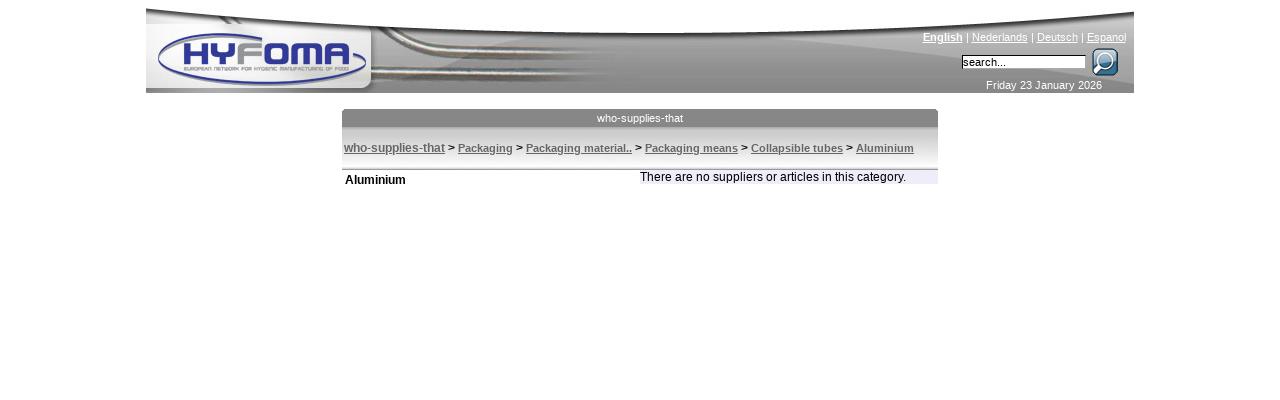

--- FILE ---
content_type: text/html; charset=ISO-8859-1
request_url: http://www.hyfoma.com/en/who-supplies-that/100507
body_size: 3644
content:
<!DOCTYPE HTML PUBLIC "-//W3C//DTD HTML 4.01 Transitional//EN"
"http://www.w3.org/TR/html4/loose.dtd">
<html lang="en">
<head>
<meta http-equiv="Content-Type" content="text/html; charset=iso-8859-1">
<title>Aluminium - who supplies that - Hyfoma.com</title>
<meta name="DESCRIPTION" content="">
<meta name="KEYWORDS" content=", hyfoma">
<meta http-equiv="Content-Language" content="en"> 
<link href="/hyfoma_style.css" rel="stylesheet" type="text/css">
<link rel="alternate" title="RSS feed" type="application/rss+xml" href="/en/news.xml">
<script src="/scripts.php?lang=en" type="text/javascript"></script>

</head>
<body onclick="menuItemSelected(0)">
<center>
<div class="main">



	<div class="content">
		<div style="height:18px;"><table style="width:596px; border-style:none; padding:0px; border-spacing: 0; " cellspacing="0" cellpadding="0"><tr>
		<td width="2"><img id="tab_left1" src="/images/tab_left_lightblue.gif" width="2" height="18" alt=""></td>
		<td align="center" id="tab_center1" class="tab_text" style="background-image: url('/images/spacer_lightblue.gif'); width: 100%;"><a onmouseover="changeTab('1','blue')" onmouseout="changeTab('1','lightblue')" class="tab_link" href=".html" style="display: block; width: 100%;">who-supplies-that</a></td>
		<td width="2"><img id="tab_right1" src="/images/tab_right_lightblue.gif" width="2" height="18" alt=""></td></tr></table></div><div class="grey_under_tab"><table border=0 height="100%" width="100%" cellpadding=0;><tr><td width="100%" height="100%" valign=middle><strong><a class='browse_grey_under_link' href="/en/who-supplies-that/">who-supplies-that</a> > <a style="font-size:11px" class='browse_grey_under_link' href="http://www.hyfoma.com/en/who-supplies-that/100001/">Packaging</a> > <a style="font-size:11px" class='browse_grey_under_link' href="http://www.hyfoma.com/en/who-supplies-that/100362/">Packaging material..</a> > <a style="font-size:11px" class='browse_grey_under_link' href="http://www.hyfoma.com/en/who-supplies-that/100374/">Packaging means</a> > <a style="font-size:11px" class='browse_grey_under_link' href="http://www.hyfoma.com/en/who-supplies-that/100506/">Collapsible tubes</a> > <a style="font-size:11px" class='browse_grey_under_link' href="http://www.hyfoma.com/en/who-supplies-that/100507/">Aluminium</a></strong></td></tr></table></div><div id='aroundall' style='position: relative;'><table border=0 style='width:300px;'><tr><td colspan=2><b>Aluminium</b></td></tr></table><br><div style='position: absolute; right: 0px; top: 0px; width: 298px;' class="company_browse" >There are no suppliers or articles in this category.<table cellpadding=1 cellspacing=0></table></div></div>
	</div>

	<div class="banner">
		<a href="http://www.hyfoma.com/" title="Home" class='homelink'><img src="/images/spacer.gif" alt="" style="border-style:none; height:90px; width:500px;"></a><img src="/images/hyfoma_food_processing_equipment.jpg" alt="Hyfoma - Food Processing Equipment and Manufacturing Knowledge Portal" style="border-style:none;" >
		<div class="language"><a href="/en/who-supplies-that/" class="language_link" lang="en"><strong>English</strong></a> | <a href="/nl/wie-levert-dat/" class="language_link" lang="nl">Nederlands</a> | <a href="/de/wer-liefert-das/" class="language_link" lang="de">Deutsch</a> | <a href="/es/buscador_companias/" class="language_link" lang="es">Espanol</a></div>
		<div class="searchbox"><form name="searchbox" action="/en/search/" method="post" style="margin: 0px; padding: 0px;" onsubmit="window.location = '/en/search/' + document.searchbox.keyword.value;return false; ">&nbsp;<input type="text" class="searchbox_inputfield" name="keyword" size="17" onclick="this.value=''" value="search...">&nbsp;<input type="image" alt="Search" src="/images/loop.gif" style="position:absolute; right:10px; border-style: none; background-color: transparent;" name="submit"></form></div>
		<div class="date">Friday 23 January 2026</div>
	</div>
	
	<div class="menu" id="menu">
		<div onmouseover="openHMenu(2);" onmouseout="killHMenuTimeout()"><a class="menu_head_blue_hover menu_head_blue_link" href='/en/content/food-branches-processing-manufacturing/'>branches</a>
<div class="hmenu" id="menu_2"><a id="main_2_3" name="2" class="menu_item" href='/en/content/food-branches-processing-manufacturing/bakery/' onmouseover="showHiddenMenus(2);menuItemSelected('2_3')"  onmouseout="mouseOutMenu()"><span class='arrow_close'></span>bakery</a>
<a id="main_2_30" name="2" class="menu_item" href='/en/content/food-branches-processing-manufacturing/beverage/' onmouseover="showHiddenMenus(2);menuItemSelected('2_30')"  onmouseout="mouseOutMenu()"><span class='arrow_close'></span>beverage</a>
<a id="main_2_53" name="2" class="menu_item" href='/en/content/food-branches-processing-manufacturing/confectionery/' onmouseover="showHiddenMenus(2);menuItemSelected('2_53')"  onmouseout="mouseOutMenu()"><span class='arrow_close'></span>confectionery</a>
<a id="main_2_74" name="2" class="menu_item" href='/en/content/food-branches-processing-manufacturing/dairy/' onmouseover="showHiddenMenus(2);menuItemSelected('2_74')"  onmouseout="mouseOutMenu()"><span class='arrow_close'></span>dairy</a>
<a id="main_2_101" name="2" class="menu_item" href='/en/content/food-branches-processing-manufacturing/fruit-vegetable-potato/' onmouseover="showHiddenMenus(2);menuItemSelected('2_101')"  onmouseout="mouseOutMenu()"><span class='arrow_close'></span>fruit & vegetable</a>
<a id="main_2_137" name="2" class="menu_item" href='/en/content/food-branches-processing-manufacturing/meat-fish-shrimps/' onmouseover="showHiddenMenus(2);menuItemSelected('2_137')"  onmouseout="mouseOutMenu()"><span class='arrow_close'></span>meat & fish</a>
<a id="main_2_166" name="2" class="menu_item" href='/en/content/food-branches-processing-manufacturing/oil-margarines-sauces/' onmouseover="showHiddenMenus(2);menuItemSelected('2_166')"  onmouseout="mouseOutMenu()"><span class='arrow_close'></span>oil, margarines & sauces</a>
<a id="main_2_184" name="2" class="menu_item" href='/en/content/food-branches-processing-manufacturing/ready-meal/' onmouseover="showHiddenMenus(2);menuItemSelected('2_184')"  onmouseout="mouseOutMenu()"><span class='arrow_close'></span>ready meal</a>
<a id="main_2_191" name="2" class="menu_item" href='/en/content/food-branches-processing-manufacturing/other-branches/' onmouseover="showHiddenMenus(2);menuItemSelected('2_191')"  onmouseout="mouseOutMenu()"><span class='arrow_close'></span>other</a>
<a id="main_2_215" name="2" class="menu_item" href='/en/content/food-branches-processing-manufacturing/feed-pet-food/' onmouseover="showHiddenMenus(2);menuItemSelected('2_215')"  onmouseout="mouseOutMenu()"><span class='arrow_close'></span>feed & pet food</a>
</div></div><div class='spacer_menu'></div>

<div onmouseover="openHMenu(219);" onmouseout="killHMenuTimeout()"><a class="menu_head_blue_hover menu_head_blue_link" href='/en/content/processing-technology/'>technology</a>
<div class="hmenu" id="menu_219"><a id="main_219_220" name="219" class="menu_item" href='/en/content/processing-technology/storage-transport-gas-liquid-solids-food/' onmouseover="showHiddenMenus(219);menuItemSelected('219_220')"  onmouseout="mouseOutMenu()"><span class='arrow_close'></span>storage & transport</a>
<a id="main_219_260" name="219" class="menu_item" href='/en/content/processing-technology/raw-materials-reception-preparation/' onmouseover="showHiddenMenus(219);menuItemSelected('219_260')"  onmouseout="mouseOutMenu()"><span class='arrow_close'></span>raw materials handling</a>
<a id="main_219_265" name="219" class="menu_item" href='/en/content/processing-technology/size-reduction-mixing-forming/' onmouseover="showHiddenMenus(219);menuItemSelected('219_265')"  onmouseout="mouseOutMenu()"><span class='arrow_close'></span>size reduction, mixing, forming</a>
<a id="main_219_276" name="219" class="menu_item" href='/en/content/processing-technology/separation-techniques/' onmouseover="showHiddenMenus(219);menuItemSelected('219_276')"  onmouseout="mouseOutMenu()"><span class='arrow_close'></span>separation techniques</a>
<a id="main_219_293" name="219" class="menu_item" href='/en/content/processing-technology/heating-cooling/' onmouseover="showHiddenMenus(219);menuItemSelected('219_293')"  onmouseout="mouseOutMenu()"><span class='arrow_close'></span>heating, cooling</a>
<a id="main_219_313" name="219" class="menu_item" href='/en/content/processing-technology/decontamination/' onmouseover="showHiddenMenus(219);menuItemSelected('219_313')"  onmouseout="mouseOutMenu()"><span class='arrow_close'></span>decontamination</a>
<a id="main_219_319" name="219" class="menu_item" href='/en/content/processing-technology/other-processing-techniques/' onmouseover="showHiddenMenus(219);menuItemSelected('219_319')"  onmouseout="mouseOutMenu()"><span class='arrow_close'></span>other processing techniques</a>
<a id="main_219_330" name="219" class="menu_item" href='/en/content/processing-technology/instrumentation/' onmouseover="showHiddenMenus(219);menuItemSelected('219_330')"  onmouseout="mouseOutMenu()"><span class='arrow_close'></span>instrumentation</a>
<a id="main_219_381" name="219" class="menu_item" href='/en/content/processing-technology/food-packaging-packing/' onmouseover="showHiddenMenus(219);menuItemSelected('219_381')"  onmouseout="mouseOutMenu()"><span class='arrow_close'></span>packaging</a>
<a id="main_219_462" name="219" class="menu_item" href='/en/content/processing-technology/food-grade-lubrication/' onmouseover="showHiddenMenus(219);menuItemSelected('219_462')"  onmouseout="mouseOutMenu()"><span class='arrow_close'></span>food-grade lubrication</a>
<a id="main_219_433" name="219" class="menu_item" href='/en/content/processing-technology/utilities/' onmouseover="showHiddenMenus(219);menuItemSelected('219_433')"  onmouseout="mouseOutMenu()"><span class='arrow_close'></span>utilities</a>
<a id="main_219_468" name="219" class="menu_item" href='/en/content/processing-technology/building/' onmouseover="showHiddenMenus(219);menuItemSelected('219_468')"  onmouseout="mouseOutMenu()"><span class='arrow_close'></span>building</a>
<a id="main_219_735" name="219" class="menu_item" href='/en/content/processing-technology/drying-adhering-moisture/' onmouseover="showHiddenMenus(219);menuItemSelected('219_735')"  onmouseout="mouseOutMenu()"><span class='arrow_close'></span>drying (adhering moisture)</a>
<a id="main_219_482" name="219" class="menu_item" href='/en/content/processing-technology/other-food-technology/' onmouseover="showHiddenMenus(219);menuItemSelected('219_482')"  onmouseout="mouseOutMenu()"><span class='arrow_close'></span>other</a>
</div></div><div class='spacer_menu'></div>

<div onmouseover="openHMenu(492);" onmouseout="killHMenuTimeout()"><a class="menu_head_blue_hover menu_head_blue_link" href='/en/content/food-manufacturing-processing-knowledge-base/'>knowledge base</a>
<div class="hmenu" id="menu_492"><a id="main_492_493" name="492" class="menu_item" href='/en/content/food-manufacturing-processing-knowledge-base/food-science-nutrition/' onmouseover="showHiddenMenus(492);menuItemSelected('492_493')"  onmouseout="mouseOutMenu()"><span class='arrow_close'></span>science & nutrition</a>
<a id="main_492_556" name="492" class="menu_item" href='/en/content/food-manufacturing-processing-knowledge-base/financial-food-industry/' onmouseover="showHiddenMenus(492);menuItemSelected('492_556')"  onmouseout="mouseOutMenu()"><span class='arrow_close'></span>financial & industry</a>
<a id="main_492_561" name="492" class="menu_item" href='/en/content/food-manufacturing-processing-knowledge-base/food-safety-quality/' onmouseover="showHiddenMenus(492);menuItemSelected('492_561')"  onmouseout="mouseOutMenu()"><span class='arrow_close'></span>food safety & quality</a>
<a id="main_492_565" name="492" class="menu_item" href='/en/content/food-manufacturing-processing-knowledge-base/food-legislation-food-equipment-standards/' onmouseover="showHiddenMenus(492);menuItemSelected('492_565')"  onmouseout="mouseOutMenu()"><span class='arrow_close'></span>legislation</a>
<a id="main_492_585" name="492" class="menu_item" href='/en/content/food-manufacturing-processing-knowledge-base/materials/' onmouseover="showHiddenMenus(492);menuItemSelected('492_585')"  onmouseout="mouseOutMenu()"><span class='arrow_close'></span>materials</a>
<a id="main_492_588" name="492" class="menu_item" href='/en/content/food-manufacturing-processing-knowledge-base/links/' onmouseover="showHiddenMenus(492);menuItemSelected('492_588')"  onmouseout="mouseOutMenu()"><span class='arrow_close'></span>links</a>
<a id="main_492_515" name="492" class="menu_item" href='/en/content/food-manufacturing-processing-knowledge-base/courses/' onmouseover="showHiddenMenus(492);menuItemSelected('492_515')"  onmouseout="mouseOutMenu()"><span class='arrow_close'></span>courses</a>
</div></div><div class='spacer_menu'></div>

<div onmouseover="openHMenu('supp');" onmouseout="killHMenuTimeout()"> <a class="menu_head_blue_hover menu_head_blue_link" href="/en/content/suppliers/">Suppliers</a>
<div class="hmenu_hidden" id="menu_supp"><a class="menu_item" href="/en/companies/a.html" onmouseover="menuItemSelected(0)"><img src="/images/arrow_close.gif" alt="" style="border-style:none; vertical-align: middle;">companies</a><a class="menu_item" href="/en/who-supplies-that/" onmouseover="menuItemSelected(0)"><img src="/images/arrow_open.gif" alt="" style="border-style:none; vertical-align: middle;">who supplies that</a><a class="menu_item" href="/en/brands/a.html" onmouseover="menuItemSelected(0)"><img src="/images/arrow_close.gif" alt="" style="border-style:none; vertical-align: middle;">brands</a><a class="menu_item" href="/en/book/browse/" onmouseover="menuItemSelected(0)"><img src="/images/arrow_close.gif" alt="" style="border-style:none; vertical-align: middle;">books</a><a class="menu_item" href="/en/login/" onmouseover="menuItemSelected(0)"><img src="/images/arrow_close.gif" alt="" style="border-style:none; vertical-align: middle;">client login</a></div></div><div class='spacer_menu'></div><a class="menu_head_blue_hover menu_head_blue_link" href="/en/agenda/">agenda</a><div class='spacer_menu'></div><div class="menu_head_blue_hover"><div style='position:absolute;right:3px;'><a href="/en/news.xml"><img style="position: absolute; right:7px;" alt="RSS-feed" src="/images/feed.png"></a></div><a class="menu_head_blue_link" href="/en/news/">news</a></div><div class='spacer_menu'></div><div onmouseout="killHMenuTimeout()"><a class="menu_head_blue_hover menu_head_blue_link" href='/en/content/hyfoma/'>hyfoma</a>
<div><a id="main_590_592" name="590" class="menu_item" href='/en/content/hyfoma/about/' onmouseover="showHiddenMenus(590);menuItemSelected('590_592')"  onmouseout="mouseOutMenu()"><span class='arrow_close'></span>about</a>
<a id="main_590_593" name="590" class="menu_item" href='/en/content/hyfoma/advertising/' onmouseover="showHiddenMenus(590);menuItemSelected('590_593')"  onmouseout="mouseOutMenu()"><span class='arrow_close'></span>advertising</a>
<a id="main_590_595" name="590" class="menu_item" href='/en/content/hyfoma/ehedg/' onmouseover="showHiddenMenus(590);menuItemSelected('590_595')"  onmouseout="mouseOutMenu()"><span class='arrow_close'></span>EHEDG</a>
<a id="main_590_597" name="590" class="menu_item" href='/en/content/hyfoma/contact/' onmouseover="showHiddenMenus(590);menuItemSelected('590_597')"  onmouseout="mouseOutMenu()"><span class='arrow_close'></span>contact</a>
<a id="main_590_743" name="590" class="menu_item" href='/en/content/hyfoma/exhibition-reports/' onmouseover="showHiddenMenus(590);menuItemSelected('590_743')"  onmouseout="mouseOutMenu()"><span class='arrow_close'></span>exhibition reports</a>
</div></div><div class='spacer_menu'></div>

<script type="text/javascript">document.getElementById('menu').style.display="none";</script><script type="text/javascript" src="/en/content/dynamic_menu.js"></script><script type="text/javascript">menuoutput();;showmenu();</script>
	</div>
	
	<div class="right">
		
	</div>


</div>
</center>
<script src="http://www.google-analytics.com/ga.js" type="text/javascript"></script>
<script type="text/javascript">
var pageTracker = _gat._getTracker("UA-63669-3");
pageTracker._initData();
pageTracker._trackPageview();
</script>
<script src="http://static.getclicky.com/17286.js"
type="text/javascript"></script>
</body>
</html>
